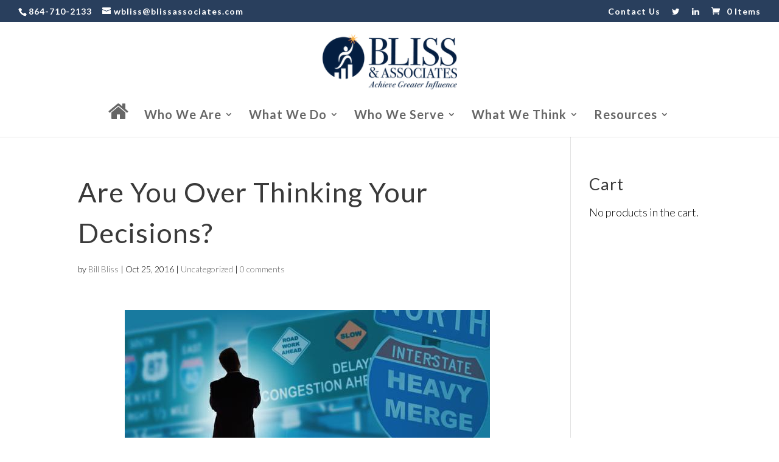

--- FILE ---
content_type: text/css
request_url: https://blissassociates.com/wp-content/themes/Divi_child/style.css?ver=4.27.0
body_size: 324
content:
/*
Theme Name: Divi Child
Theme URI: http://www.elegantthemes.com/gallery/divi/
Version: 2.1.4
Description: Divi Child Theme
Author: Elegant Themes
Author URI: http://www.elegantthemes.com
 Template:       Divi
 Version:        2.1.4
*/
 @import url("../Divi/style.css");


/*----- Customizations for Client Site -----*/


.woocommerce .content-area {
    width: 100%;
}
.woocommerce .widget-area {
    display: none;
}